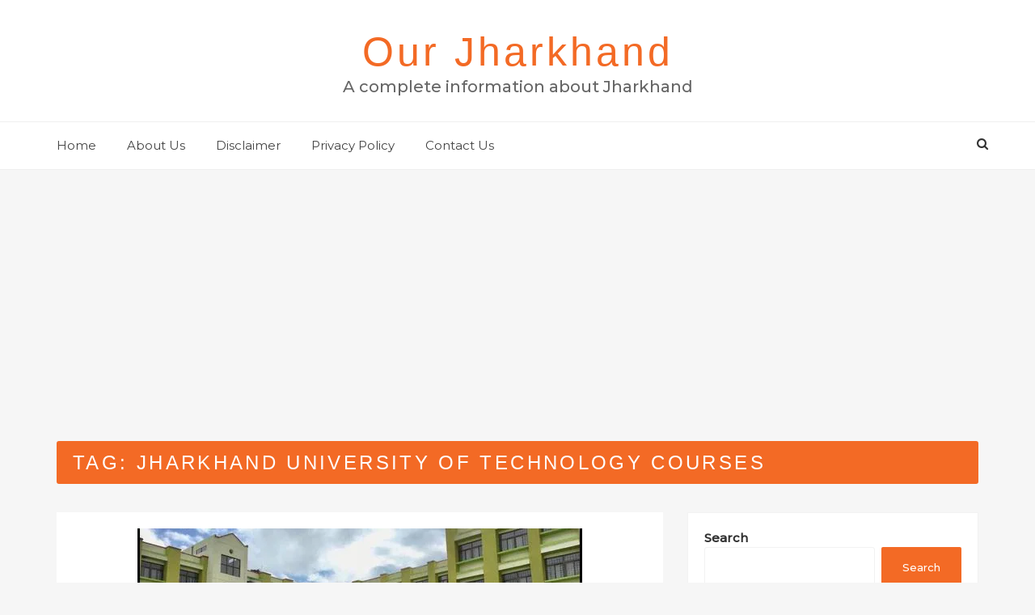

--- FILE ---
content_type: text/html; charset=utf-8
request_url: https://www.google.com/recaptcha/api2/aframe
body_size: 267
content:
<!DOCTYPE HTML><html><head><meta http-equiv="content-type" content="text/html; charset=UTF-8"></head><body><script nonce="0KSPgfsswQLnDJcqu_wZgA">/** Anti-fraud and anti-abuse applications only. See google.com/recaptcha */ try{var clients={'sodar':'https://pagead2.googlesyndication.com/pagead/sodar?'};window.addEventListener("message",function(a){try{if(a.source===window.parent){var b=JSON.parse(a.data);var c=clients[b['id']];if(c){var d=document.createElement('img');d.src=c+b['params']+'&rc='+(localStorage.getItem("rc::a")?sessionStorage.getItem("rc::b"):"");window.document.body.appendChild(d);sessionStorage.setItem("rc::e",parseInt(sessionStorage.getItem("rc::e")||0)+1);localStorage.setItem("rc::h",'1769388767163');}}}catch(b){}});window.parent.postMessage("_grecaptcha_ready", "*");}catch(b){}</script></body></html>